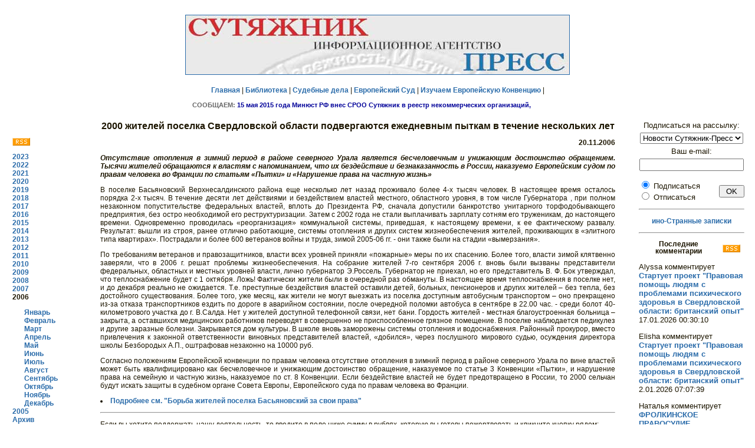

--- FILE ---
content_type: text/html; charset=windows-1251'
request_url: http://sutyajnik.ru/news/2006/11/600.html
body_size: 20786
content:
<!DOCTYPE html PUBLIC "-//W3C//DTD HTML 4.0 Transitional//EN">
<html>
<head>
   <link rel="alternate" type="application/rss+xml" title="RSS" href="http://sutyajnik.ru/news/rss.xml">	
   <meta http-equiv="Content-Type" content="text/html; charset=windows-1251">
   <meta name="KeyWords" content="ñóòÿæíèê, ïðàâî, ÷åëîâåê, ñóä, çàùèòà, íîâîñòè">
<title>2000 æèòåëåé ïîñåëêà Ñâåðäëîâñêîé îáëàñòè ïîäâåðãàþòñÿ åæåäíåâíûì ïûòêàì â òå÷åíèå íåñêîëüêèõ ëåò</title>
<link rel="stylesheet" type="text/css" href="/styles/styles.css">

<style>
body {
	background-color: #FFFFFF;
}
H2 {
	FONT-WEIGHT: bold; FONT-SIZE: 12px; COLOR: #1D1601; LINE-HEIGHT: 12px; FONT-FAMILY: Verdana,Arial,Helvetica,sans-serif; TEXT-DECORATION: none; text-align: center
}
p   {text-align: justify}
h1  {font-size: 130%; font-weight: bold; text-align: center}
ul  {margin-left: 0}
li  {margin-bottom: 40}
img {margin: 7}
.style3 {font-size: 13}

</style>

</head>
<body text="#000000" bgcolor="#FFFFFF" link="#0000EE" vlink="#551A8B" alink="#FF0000">
<center>
   <table BORDER=0 CELLSPACING=0 CELLPADDING=10 WIDTH="100%" >
<tr>
<td colspan="4">
<p style="text-align: center">
<a href="/news/">
<img border="1" src="/rus/original-art/sutyajnik_press_long.jpg" width="650" height="100"></a></p>
<p style="text-align: center">
<a href="/index.html">Ãëàâíàÿ</a> | 
<a href="/rus/library/index.html">Áèáëèîòåêà</a> | 
<a href="/cases/">Ñóäåáíûå äåëà</a> |
<a href="/rus/echr/index.html">Åâðîïåéñêèé Ñóä</a> | 
<a href="/rus/echr/school/index.html">Èçó÷àåì Åâðîïåéñêóþ Êîíâåíöèþ</a> | 
<p><center><IFRAME marginwidth=629 marginheight=13 src="/rus/kratko/index/ticker.html" frameborder=0 width=629  scrolling=no height=13 name="I1"></IFRAME></center>
</p>

<!--
<div id='ya_news'></div>
-->

</td>
</tr>
<tr>
<td width="12%" valign="top">
<table><tr>
<td>
<p>&nbsp;</p>
<a href="http://sutyajnik.ru/news/rss.xml"><IMG src="/images/rss.png" border="0" style="margin: 0"></a>
<p><b>
<a href='/news/2023/08/'>2023</a><br><a href='/news/2022/01/'>2022</a><br><a href='/news/2021/01/'>2021</a><br><a href='/news/2020/01/'>2020</a><br><a href='/news/2019/01/'>2019</a><br><a href='/news/2018/01/'>2018</a><br><a href='/news/2017/01/'>2017</a><br><a href='/news/2016/01/'>2016</a><br><a href='/news/2015/01/'>2015</a><br><a href='/news/2014/01/'>2014</a><br><a href='/news/2013/01/'>2013</a><br><a href='/news/2012/01/'>2012</a><br><a href='/news/2011/01/'>2011</a><br><a href='/news/2010/01/'>2010</a><br><a href='/news/2009/01/'>2009</a><br><a href='/news/2008/01/'>2008</a><br><a href='/news/2007/01/'>2007</a><br>2006<br><div style='margin-left: 20'><a href='/news/2006/01/'>ßíâàðü</a><br><a href='/news/2006/02/'>Ôåâðàëü</a><br><a href='/news/2006/03/'>Ìàðò</a><br><a href='/news/2006/04/'>Àïðåëü</a><br><a href='/news/2006/05/'>Ìàé</a><br><a href='/news/2006/06/'>Èþíü</a><br><a href='/news/2006/07/'>Èþëü</a><br><a href='/news/2006/08/'>Àâãóñò</a><br><a href='/news/2006/09/'>Ñåíòÿáðü</a><br><a href='/news/2006/10/'>Îêòÿáðü</a><br><a href='/news/2006/11/'>Íîÿáðü</a><br><a href='/news/2006/12/'>Äåêàáðü</a><br></div><a href='/news/2005/05/'>2005</a><br><a href="/rus/news/archiv.html">Àðõèâ</a>
</b>
</td></tr></table>
</td>
<td width="70%" valign="top">
<h1>2000 æèòåëåé ïîñåëêà Ñâåðäëîâñêîé îáëàñòè ïîäâåðãàþòñÿ åæåäíåâíûì ïûòêàì â òå÷åíèå íåñêîëüêèõ ëåò</h1>
			  <p style='text-align: right'><b>20.11.2006</b></p>
			  <p><b><i>Îòñóòñòâèå îòîïëåíèÿ â çèìíèé ïåðèîä â ðàéîíå ñåâåðíîãî 
Óðàëà  ÿâëÿåòñÿ áåñ÷åëîâå÷íûì è óíèæàþùèì äîñòîèíñòâî 
îáðàùåíèåì. Òûñÿ÷è æèòåëåé îáðàùàþòñÿ ê âëàñòÿì ñ 
íàïîìèíàíèåì, ÷òî èõ áåçäåéñòâèå è áåçíàêàçàííîñòü â 
Ðîññèè, íàêàçóåìî Åâðîïåéñêèì ñóäîì ïî ïðàâàì ÷åëîâåêà âî 
Ôðàíöèè ïî ñòàòüÿì «Ïûòêè» è «Íàðóøåíèå ïðàâà íà ÷àñòíóþ 
æèçíü»
</i></b></p>
			  <p><p>Â ïîñåëêå Áàñüÿíîâñêèé Âåðõíåñàëäèíñêîãî ðàéîíà åùå íåñêîëüêî ëåò íàçàä ïðîæèâàëî áîëåå 4-õ òûñÿ÷ ÷åëîâåê. Â íàñòîÿùåå âðåìÿ îñòàëîñü ïîðÿäêà 2-õ òûñÿ÷. Â òå÷åíèå äåñÿòè ëåò äåéñòâèÿìè è áåçäåéñòâèåì âëàñòåé ìåñòíîãî, îáëàñòíîãî óðîâíÿ, â òîì ÷èñëå Ãóáåðíàòîðà , ïðè ïîëíîì íåçàêîííîì ïîïóñòèòåëüñòâå ôåäåðàëüíûõ âëàñòåé, âïëîòü äî Ïðåçèäåíòà ÐÔ, ñíà÷àëà äîïóñòèëè áàíêðîòñòâî óíèòàðíîãî òîðôîäîáûâàþùåãî ïðåäïðèÿòèÿ, áåç îñòðî íåîáõîäèìîé åãî ðåñòðóêòóðèçàöèè. Çàòåì ñ 2002 ãîäà íå ñòàëè âûïëà÷èâàòü çàðïëàòó ñîòíÿì åãî òðóæåíèêàì, äî íàñòîÿùåãî âðåìåíè. Îäíîâðåìåííî ïðîâîäèëàñü «ðåîðãàíèçàöèÿ» êîììóíàëüíîé ñèñòåìû, ïðèâåäøàÿ, ê íàñòîÿùåìó âðåìåíè, ê åå ôàêòè÷åñêîìó ðàçâàëó. Ðåçóëüòàò:  âûøëè èç ñòðîÿ, ðàíåå îòëè÷íî ðàáîòàþùèå, ñèñòåìû îòîïëåíèÿ è äðóãèõ ñèñòåì æèçíåîáåñïå÷åíèÿ  æèòåëåé, ïðîæèâàþùèõ â «ýëèòíîãî òèïà êâàðòèðàõ». Ïîñòðàäàëè è  áîëåå 600 âåòåðàíîâ âîéíû è òðóäà, çèìîé 2005-06 ãã. - îíè òàêæå áûëè íà ñòàäèè «âûìåðçàíèÿ». 

<p>Ïî òðåáîâàíèÿì âåòåðàíîâ è ïðàâîçàùèòíèêîâ, âëàñòè  âñåõ óðîâíåé ïðèíÿëè «ïîæàðíûå» ìåðû ïî èõ ñïàñåíèþ. Áîëåå òîãî, âëàñòè çèìîé êëÿòâåííî çàâåðÿëè, ÷òî â 2006 ã. ðåøàò ïðîáëåìû æèçíåîáåñïå÷åíèÿ. Íà ñîáðàíèå æèòåëåé 7-ãî ñåíòÿáðÿ 2006 ã. âíîâü áûëè âûçâàíû ïðåäñòàâèòåëè ôåäåðàëüíûõ, îáëàñòíûõ è ìåñòíûõ óðîâíåé âëàñòè, ëè÷íî ãóáåðíàòîð Ý.Ðîññåëü. Ãóáåðíàòîð íå ïðèåõàë, íî åãî ïðåäñòàâèòåëü Â. Ô. Áîê óòâåðæäàë, ÷òî òåïëîñíàáæåíèå áóäåò ñ 1 îêòÿáðÿ. Ëîæü! Ôàêòè÷åñêè æèòåëè áûëè â î÷åðåäíîé ðàç îáìàíóòû. Â íàñòîÿùåå âðåìÿ òåïëîñíàáæåíèÿ â ïîñåëêå íåò, è äî äåêàáðÿ ðåàëüíî íå îæèäàåòñÿ. Ò.å. ïðåñòóïíûå áåçäåéñòâèÿ âëàñòåé îñòàâèëè äåòåé, áîëüíûõ, ïåíñèîíåðîâ è äðóãèõ æèòåëåé – áåç òåïëà, áåç äîñòîéíîãî ñóùåñòâîâàíèÿ. Áîëåå òîãî, óæå ìåñÿö, êàê æèòåëè íå ìîãóò âûåçæàòü èç ïîñåëêà äîñòóïíûì àâòîáóñíûì òðàíñïîðòîì – îíî ïðåêðàùåíî èç-çà îòêàçà òðàíñïîðòíèêîâ åçäèòü ïî äîðîãå â àâàðèéíîì ñîñòîÿíèè, ïîñëå î÷åðåäíîé ïîëîìêè àâòîáóñà â ñåíòÿáðå â 22.00 ÷àñ. - ñðåäè áîëîò 40-êèëîìåòðîâîãî ó÷àñòêà äî ã. Â.Ñàëäà. Íåò ó æèòåëåé äîñòóïíîé òåëåôîííîé ñâÿçè, íåò áàíè. Ãîðäîñòü æèòåëåé - ìåñòíàÿ áëàãîóñòðîåííàÿ áîëüíèöà – çàêðûòà, à îñòàâøèõñÿ ìåäèöèíñêèõ ðàáîòíèêîâ ïåðåâîäÿò â ñîâåðøåííî íå ïðèñïîñîáëåííîå  ãðÿçíîå ïîìåùåíèå. Â ïîñåëêå íàáëþäàåòñÿ ïåäèêóëåç è äðóãèå çàðàçíûå áîëåçíè. Çàêðûâàåòñÿ äîì êóëüòóðû. Â øêîëå âíîâü çàìîðîæåíû ñèñòåìû îòîïëåíèÿ è âîäîñíàáæåíèÿ. Ðàéîííûé ïðîêóðîð, âìåñòî ïðèâëå÷åíèÿ ê çàêîííîé îòâåòñòâåííîñòè âèíîâíûõ ïðåäñòàâèòåëåé âëàñòåé, «äîáèëñÿ», ÷åðåç ïîñëóøíîãî ìèðîâîãî ñóäüþ, îñóæäåíèÿ äèðåêòîðà øêîëû Áåçáîðîäûõ À.Ï., îøòðàôîâàâ íåçàêîííî íà 10000  ðóá.    

<p>Ñîãëàñíî ïîëîæåíèÿì Åâðîïåéñêîé êîíâåíöèè ïî ïðàâàì ÷åëîâåêà îòñóòñòâèå îòîïëåíèÿ â çèìíèé ïåðèîä â ðàéîíå ñåâåðíîãî Óðàëà  ïî âèíå âëàñòåé ìîæåò áûòü êâàëèôèöèðîâàíî êàê áåñ÷åëîâå÷íîå è óíèæàþùèì äîñòîèíñòâî îáðàùåíèå, íàêàçóåìîå ïî ñòàòüå 3 Êîíâåíöèè «Ïûòêè», è íàðóøåíèå ïðàâà íà ñåìåéíóþ è ÷àñòíóþ æèçíü, íàêàçóåìîå ïî ñò. 8 Êîíâåíöèè. Åñëè áåçäåéñòâèå âëàñòåé íå áóäåò ïðåäîòâðàùåíî â Ðîññèè, òî 2000 ñåëü÷àí áóäóò èñêàòü çàùèòû â ñóäåáíîì îðãàíå Ñîâåòà Åâðîïû, Åâðîïåéñêîãî ñóäà ïî ïðàâàì ÷åëîâåêà âî Ôðàíöèè. 

<p><li><a href="http://www.sutyajnik.ru/cgi-bin/div.php?f=1&id=6">Ïîäðîáíåå ñì. "Áîðüáà æèòåëåé ïîñåëêà Áàñüÿíîâñêèé çà ñâîè ïðàâà"</a>
<br clear =all><p><hr>


<script language="JavaScript">

function validFormComm(f) {
	if(/[<>%&]+/.test(f.nick.value) || /[<>%&]+/.test(f.comment.value)) alert("Íåäîïóñòèìûå ñèìâîëû (<>%&) â ïîëå ââîäà!")
	else if(!/^\s*([A-Za-z\d\-_\.]+@[A-Za-z\d\-_\.]+\.[a-zA-Z]{2,4}\s*)?$/.test(f.e_mail_com.value)) alert("Íåïðàâèëüíûé e-mail!")
	else if(!f.comment.value.length) alert("Íå ââåäåí òåêñò êîììåíòàðèÿ!")
	else f.submit()
}

</script>

<noindex>

<form method="POST" action="/donate.html">
<p>Åñëè âû õîòèòå ïîääåðæàòü íàøó äåÿòåëüíîñòü, òî ââåäèòå â ïîëå íèæå ñóììó â ðóáëÿõ, êîòîðóþ âû ãîòîâû ïîæåðòâîâàòü 
è êëèêíèòå êíîïêó ðÿäîì:
<p><input type="text" name="summa" value="100" size="10" pattern="^[0-9]+$"> ðóáëåé. &nbsp;&nbsp;&nbsp;&nbsp;&nbsp;
<input type="submit" value="Ïîääåðæàòü" > 
</form>
<hr>
<p>Ïîäåëèòüñÿ â ñîöèàëüíûõ ñåòÿõ:
<p>
&nbsp;<a href="javascript:window.open('http://sharetodiaspora.github.io/?url='+encodeURIComponent(location.href)+'&title='+encodeURIComponent(document.title),'das','location=no,links=no,scrollbars=no,toolbar=no,width=620,height=550');"
   style="padding: 3px 4px 2px; background: #fafafa; border: 1px solid #ddd; font-size: 13px; color: #222; text-decoration: none; vertical-align: top;">
	<img src="https://joindiaspora.com/favicon.ico" style="border: 0px solid;" /> Diaspora*
</a>
</p>

<script type="text/javascript" src="//yandex.st/share/share.js"
charset="utf-8"></script>
<div class="yashare-auto-init" data-yashareL10n="ru"
 data-yashareType="button" data-yashareQuickServices="facebook,vkontakte,gplus,twitter,odnoklassniki,lj,moimir,yaru"

></div> 

</noindex>

<a name="comments"></a>
<h2>Êîììåíòàðèè:</h2>
<a name='160'></a>
<p>1. <b>Åëåíà</b> - 12.01.2007 12:40:53<br>E-mail: Mustang_yacht@mail.ru<p>Íàñ òîæå ïûòàþò â æèëîì äîìå âûñîêî÷àñòîòíûìè øóìàìè è ýëåêòðîìàãíèòíûìè ïîëÿìè îò ðàáîòàþùèõ íà 1 ýòàæå æèëîãî äîìà ñòàðûõ òèðèñòîðíûõ âûïðÿìèòåëåé ÎÀÎ "Ñåâåðî-Çàïàäíûé Òåëåêîì". Íàñ íå òàê êîíå÷íî  ìíîãî: 4 ñåìüè. Íî ïûòàþò óæå íåñêîëüêî ëåò. Âåñü íàø ÷èíîâíè÷èé àä ïðîøëè íåñêîëüêî ðàç,êàê è ñóäåáíûé.  Â Åâðîïåéñêîì Ñóäå  ïðèíÿëè íàøå äåëî. Ðåãóëÿðíî îáðàùàåìñÿ çà ïîìîùüþ â Ïðàâèòåëüñòâî ÐÔ, Ïðåçèäåíòó ÐÔ, â  Ì×Ñ  è ñëóæáó ñïàñåíèÿ ïî íåñêîëüêî ðàç â äåíü è äðóãèì. Íèêàê íå óäàåòñÿ çàèíòåðåñîâàòü ÑÌÈ. Ïîìîãèòå åñëè ìîæåòå. Ñîâåðøåííî íåâûíîñèìûå óñëîâèÿ ïðîæèâàíèÿ è íèêàêîé ëè÷íîé æèçíè: 700 êâ ì â äîìå çàíèìàþò îáîðóäîâàíèé ñâÿçè. Êîíêðåòíî ïîä íàøèìè êâàðòèðàìè:âûïðÿìèòåëüíàÿ è àêêóìóëÿòîðíàÿ.
<p>
		  <p>&nbsp;<a name="add"></a>
<p><b><i>Äîáàâèòü êîììåíòàðèé:</i></b></p>


<form name="comments" id="comments" method="post" action="/news/2006/11/600.html#comments" onSubmit="validFormComm(this); return false">
    <p>Âàøå èìÿ èëè íèê:</p>
    <p><input name="nick" type="text" value="Anonymous" id="nick" size="40"></p>
    <p class='style3'>(<a href='http://sutyajnik.ru/auth.html' class='submenu'>Âîéòè?</a> 
	    <noindex><a href='http://forum.sutyajnik.ru/index.php?m=profile&a=rules' class='submenu'>Çàðåãèñòðèðîâàòüñÿ?</a></noindex>
	    <noindex><a href='http://forum.sutyajnik.ru/index.php?m=profile&a=password' class='submenu'>Çàáûëè ïàðîëü?</a></noindex>
	    <a href='http://sutyajnik.ru/auth.html' class='submenu'>Âîéòè ïîä OpenID?</a>)</p>
    <p>Âàø e-mail (íå îáÿçàòåëåí, åñëè óêàæåòå - áóäåò îïóáëèêîâàí íà ñàéòå):</p>
    <p>
      <input name="e_mail_com" type="text" value="" size="40"> 
    </p>
    <p>Âàø êîììåíòàðèé:</p>
    <p>
      <textarea name="comment" cols="50" rows="10"></textarea> 
    </p>
    <p>Ââåäèòå öèôðû è áóêâû ñ êàðòèíêè (çàùèòà îò ñïàì-ðîáîòîâ):</p>
	<p><img src="/cgi-bin/def/index.php?PHPSESSID=38bcabd598098afd8436c43f57321db6">
	&nbsp;&nbsp;&nbsp;&nbsp;&nbsp;&nbsp;&nbsp;&nbsp;
	<input type="text" name="keystring"></p>
    <p>
      <input name="submit" type="submit" id="submit" value="Îòïðàâèòü"> 
    </p>
    </form>
    <p>&nbsp;        </p>
</td>
<td width="15%" valign="top" style="padding-left: 30">


<script language="JavaScript" type="text/javascript">
function validFormSub(f) {
if(!/^\s*[A-Za-z\d\-_\.]+@[A-Za-z\d\-_\.]+\.[a-zA-Z]{2,4}\s*$/.test(f.e_mail.value)) alert("Íåïðàâèëüíûé e-mail!")
else f.submit()
}
</script> 


<form name="subscribe" method="post" action="/cgi-bin/subscribe.php" onSubmit="validFormSub(this); return false">

<p style="text-align: center" class="style3">Ïîäïèñàòüñÿ íà ðàññûëêó:<br>

<select name="list_id" size="1" class="style3" style="margin-top: 5px; margin-bottom: 5px">
        <option value="1" selected>Íîâîñòè Ñóòÿæíèê-Ïðåññ</option>
      </select><br>
       Âàø e-mail: <br>
      <input name="e_mail" type="text" id="e_mail" size="20" maxlength="255" style="margin-top: 5px; margin-bottom: 1px">
    <br>
<div style="text-align: left; margin-top: 0px; float: left" class="style3">
      <input name="subscribe" type="radio" value="1" checked> 
      Ïîäïèñàòüñÿ
     <br> <input name="subscribe" type="radio" value="2">
Îòïèñàòüñÿ <br>
</div>
    <div style="float: right">  <input name="submit" type="submit" id="submit" value=" OK " style="margin-top: 10px">
</div>
<br clear=all>

  </form>

<hr align="center">
     
<p style="text-align: center"><a target="_blank" href="/ljb/">èíî-Ñòðàííûå çàïèñêè</a>

</p>

<p><hr align="center">

  
<p><a href='/comments/rss.xml'><img src='/images/rss.png' border=0 align=right></a><h2>Ïîñëåäíèå êîììåíòàðèè</h2><p class='style3' style='text-align: left'>Alyssa êîììåíòèðóåò
			  <br><a href='http://sutyajnik.ru/news/2007/04/733.html#17728' class='style3' title='Ñòàðòóåò ïðîåêò "Ïðàâîâàÿ ïîìîùü ëþäÿì ñ ïðîáëåìàìè ïñèõè÷åñêîãî çäîðîâüÿ â Ñâåðäëîâñêîé îáëàñòè: áðèòàíñêèé îïûò"'>Ñòàðòóåò ïðîåêò "Ïðàâîâàÿ ïîìîùü ëþäÿì ñ ïðîáëåìàìè ïñèõè÷åñêîãî çäîðîâüÿ â Ñâåðäëîâñêîé îáëàñòè: áðèòàíñêèé îïûò"</a><br>
		      17.01.2026 00:30:10</p>
<p class='style3' style='text-align: left'>Elisha êîììåíòèðóåò
			  <br><a href='http://sutyajnik.ru/news/2007/04/733.html#17727' class='style3' title='Ñòàðòóåò ïðîåêò "Ïðàâîâàÿ ïîìîùü ëþäÿì ñ ïðîáëåìàìè ïñèõè÷åñêîãî çäîðîâüÿ â Ñâåðäëîâñêîé îáëàñòè: áðèòàíñêèé îïûò"'>Ñòàðòóåò ïðîåêò "Ïðàâîâàÿ ïîìîùü ëþäÿì ñ ïðîáëåìàìè ïñèõè÷åñêîãî çäîðîâüÿ â Ñâåðäëîâñêîé îáëàñòè: áðèòàíñêèé îïûò"</a><br>
		      2.01.2026 07:07:39</p>
<p class='style3' style='text-align: left'>Íàòàëüÿ êîììåíòèðóåò
			  <br><a href='http://sutyajnik.ru/news/2015/12/2570.html#17726' class='style3' title='ÔÐÎËÊÈÍÑÊÎÅ ÏÐÀÂÎÑÓÄÈÅ ÂÅÐÕÎÂÍÎÃÎ ÑÓÄÀ ÏÎ ÄÅËÓ ÀËÈÍÛ ÑÀÁËÈÍÎÉ'>ÔÐÎËÊÈÍÑÊÎÅ ÏÐÀÂÎÑÓÄÈÅ ÂÅÐÕÎÂÍÎÃÎ ÑÓÄÀ ÏÎ ÄÅËÓ ÀËÈÍÛ ÑÀÁËÈÍÎÉ</a><br>
		      1.01.2026 14:54:56</p>
<p class='style3' style='text-align: left'>Chu êîììåíòèðóåò
			  <br><a href='http://sutyajnik.ru/cases/495.html#17725' class='style3' title='Ïðîôñîþç äîêåðîâ Òóàïñå ïðîòèâ Ðîññèè'>Ïðîôñîþç äîêåðîâ Òóàïñå ïðîòèâ Ðîññèè</a><br>
		      25.12.2025 16:09:02</p>
<p class='style3' style='text-align: left'>Domenic êîììåíòèðóåò
			  <br><a href='http://sutyajnik.ru/news/2007/04/733.html#17724' class='style3' title='Ñòàðòóåò ïðîåêò "Ïðàâîâàÿ ïîìîùü ëþäÿì ñ ïðîáëåìàìè ïñèõè÷åñêîãî çäîðîâüÿ â Ñâåðäëîâñêîé îáëàñòè: áðèòàíñêèé îïûò"'>Ñòàðòóåò ïðîåêò "Ïðàâîâàÿ ïîìîùü ëþäÿì ñ ïðîáëåìàìè ïñèõè÷åñêîãî çäîðîâüÿ â Ñâåðäëîâñêîé îáëàñòè: áðèòàíñêèé îïûò"</a><br>
		      18.12.2025 16:53:22</p>
<p class='style3' style='text-align: left'>Jessica êîììåíòèðóåò
			  <br><a href='http://sutyajnik.ru/news/2007/04/733.html#17723' class='style3' title='Ñòàðòóåò ïðîåêò "Ïðàâîâàÿ ïîìîùü ëþäÿì ñ ïðîáëåìàìè ïñèõè÷åñêîãî çäîðîâüÿ â Ñâåðäëîâñêîé îáëàñòè: áðèòàíñêèé îïûò"'>Ñòàðòóåò ïðîåêò "Ïðàâîâàÿ ïîìîùü ëþäÿì ñ ïðîáëåìàìè ïñèõè÷åñêîãî çäîðîâüÿ â Ñâåðäëîâñêîé îáëàñòè: áðèòàíñêèé îïûò"</a><br>
		      16.12.2025 18:27:20</p>
<p class='style3' style='text-align: left'>Maximo êîììåíòèðóåò
			  <br><a href='http://sutyajnik.ru/news/2007/04/733.html#17722' class='style3' title='Ñòàðòóåò ïðîåêò "Ïðàâîâàÿ ïîìîùü ëþäÿì ñ ïðîáëåìàìè ïñèõè÷åñêîãî çäîðîâüÿ â Ñâåðäëîâñêîé îáëàñòè: áðèòàíñêèé îïûò"'>Ñòàðòóåò ïðîåêò "Ïðàâîâàÿ ïîìîùü ëþäÿì ñ ïðîáëåìàìè ïñèõè÷åñêîãî çäîðîâüÿ â Ñâåðäëîâñêîé îáëàñòè: áðèòàíñêèé îïûò"</a><br>
		      13.12.2025 08:47:36</p>
<div id='yar2'></div>


<h2>Ñóòÿæíèêîì èçäàíû:</h2>
<ul style="margin-left: 20">
<li>
<b><a target="_blank" href="/rus/library/sborniki/echr6">"Ïðèìåíåíèå Åâðîïåéñêîé êîíâåíöèè ïî ïðàâàì ÷åëîâåêà â ñóäàõ Ðîññèè"</a></li>
<li>
<b><a target="_blank" href="/news/2006/06/496.html">Ñåðèÿ "Ìåæäóíàðîäíàÿ çàùèòà ïðàâ ÷åëîâåêà"</a></li>
<li>
<b><a target="_blank" href="/rus/library/sborniki/sud_zasch">"Ñóäåáíàÿ çàùèòà ïðàâ ãðàæäàí îò íåçàêîííûõ íîðìàòèâíûõ àêòîâ"</a></li>
</ul>

</td>
</tr>
<tr>
<td colspan="4">
  <p>&nbsp;</p>
  <p style='text-align: center'><b><noindex><a target="_blank" href="http://forum.sutyajnik.ru">×òî âû äóìàåòå îá ýòîì? (Ôîðóì)</a> </noindex></b>
    </p>
</td>
</tr>
</table>
</center>
<p>&nbsp;</p>
<hr>
<table>
</td>
<td width="90%">
<p style='text-align: center'>
Ïðè ïåðåïå÷àòêå ìàòåðèàëîâ ññûëêà íà sutyajnik.ru 
è èíôîðìàöèîííîå àãåíòñòâî «Ñóòÿæíèê-Ïðåññ» îáÿçàòåëüíà</p>
<div style="float: left">ÈÀ Ñóòÿæíèê-Ïðåññ</div>
<div  style="float: right">+7-343-355-36-51</div>
</td></tr>
</table>
<!--
<center>

<p>&nbsp;  </p>
<p style="text-align: center">Ïðè ðåàëèçàöèè ïðîåêòà èñïîëüçóþòñÿ ñðåäñòâà ãîñóäàðñòâåííîé ïîääåðæêè, âûäåëåííûå â êà÷åñòâå ãðàíòà â ñîîòâåòñòâèè ñ
ðàñïîðÿæåíèåì Ïðåçèäåíòà Ðîññèéñêîé Ôåäåðàöèè  è íà îñíîâàíèè êîíêóðñà, ïðîâåäåííîãî 
<a href="http://www.civildignity.ru/ru/" target="_blank">Äâèæåíèåì "Ãðàæäàíñêîå äîñòîèíñòâî"</a></p>

<p>&nbsp;</p>
<p style="text-align: center"> <b> &quot;Ñóòÿæíèê&quot; áëàãîäàðèò çà ïîääåðæêó Ôîíä Äæîíà Ä. è Êýòðèí Ò. Ìàêàðòóðîâ </b>
  <p style="text-align: center"><a href="http://www.macfound.ru/" target="_blank"> 
<img border="0" src="/rus/original-art/macarthur.jpe" width="100" height="53" alt=""></a>

<p>&nbsp;</p>

</center>
-->
<style>
.klinks {
	font-size:10px;
	text-align:center;
}
.klinks a:link, .klinks a:visited, .klinks a:active {
	font-size:10px;
}
</style>

<div class="klinks">
<!--check code--><!--3a9f6b4e--><!--9c7ec26b--></div>

<center>
<!--
<p>&nbsp;  </p>
<p>&nbsp;</p>

<p style="text-align: center"><a href="http://www.control66.ru/" target="_blank">
<img src="http://control.org.ru/documents/banner88x31.png" width=200 height=48 alt="ÎÄ Íàðîäíûé Êîíòðîëü" border="0">
</a>
 </p>
-->
<noindex>
<!-- <script type="text/javascript" src="http://api.leadiacloud.com/wi1.js?p=lawyer&w=1641&pos=right&margin=0&t=robot&f=roboform&color=red"></script>-->

<!-- Íà÷àëî êîäà ñ÷åò÷èêà ÓðàëWeb -->
<script language="JavaScript" type="text/javascript">
<!--
  uralweb_d=document;
  uralweb_a='';
  uralweb_a+='&r='+escape(uralweb_d.referrer);
  uralweb_js=10;
//-->
</script>
<script language="JavaScript1.1" type="text/javascript">
<!--
  uralweb_a+='&j='+navigator.javaEnabled();
  uralweb_js=11;
//-->
</script>
<script language="JavaScript1.2" type="text/javascript">
<!--
  uralweb_s=screen;
  uralweb_a+='&s='+uralweb_s.width+'*'+uralweb_s.height;
  uralweb_a+='&d='+(uralweb_s.colorDepth?uralweb_s.colorDepth:uralweb_s.pixelDepth);
  uralweb_js=12;
//-->
</script>
<script language="JavaScript1.3" type="text/javascript">
<!--
  uralweb_js=13;
//-->
</script>
<script language="JavaScript" type="text/javascript">
<!--
uralweb_d.write('<a href="http://www.uralweb.ru/rating/go/sutyajnik">'+
'<img border="0" src="http://hc.uralweb.ru/hc/sutyajnik?js='+
uralweb_js+'&amp;rand='+Math.random()+uralweb_a+
'" width="88" height="31" alt="ÓðàëWeb"><'+'/a>');
//-->
</script>
<noscript>
<a href="http://www.uralweb.ru/rating/go/sutyajnik" rel="nofollow">
<img border="0" src="http://hc.uralweb.ru/hc/sutyajnik?js=0" width="88" height="31" alt="ÓðàëWeb"></a>
</noscript> 
<!-- êîíåö êîäà ñ÷åò÷èêà ÓðàëWeb -->

  <!-- SpyLOG f:0201 --> 
  <script language="javascript" type="text/javascript"><!--

Mu="u5359.22.spylog.com";Md=document;Mnv=navigator;Mp=1;

Mn=(Mnv.appName.substring(0,2)=="Mi")?0:1;Mrn=Math.random();

Mt=(new Date()).getTimezoneOffset();

Mz="p="+Mp+"&rn="+Mrn+"&t="+Mt;

My="";
My+="<a href='http://"+Mu+"/cnt?cid=535922&f=3&p="+Mp+"&rn="+Mrn+"' target='_blank'>";

My+="<img src='http://"+Mu+"/cnt?cid=535922&"+Mz+"&r="+escape(Md.referrer)+"&pg="+escape(window.location.href)+"' border=0 alt='SpyLOG'>";

My+="</a>";Md.write(My);//--></script> 
<noscript> 
<a href="http://u5359.22.spylog.com/cnt?cid=535922&f=3&p=1" target="_blank" rel="nofollow"><img SRC="http://u5359.22.spylog.com/cnt?cid=535922&p=1" ALT="SpyLOG" NOSAVE BORDER=0 height=31 width=88></a>
</noscript> 
<!-- SpyLOG --> 


 <!-- HotLog -->
<span id="hotlog_counter"></span>
<span id="hotlog_dyn"></span>
<script type="text/javascript">
var hot_s = document.createElement('script');
hot_s.type = 'text/javascript'; hot_s.async = true;
hot_s.src = 'http://js.hotlog.ru/dcounter/176624.js';
hot_d = document.getElementById('hotlog_dyn');
hot_d.appendChild(hot_s);
</script>
<noscript>
<a href="http://click.hotlog.ru/?176624" target="_blank" rel="nofollow"><img
src="http://hit8.hotlog.ru/cgi-bin/hotlog/count?s=176624&amp;im=705" border="0"
alt="HotLog"></a>
</noscript>
<!-- /HotLog -->


</noindex>
</center>


<script src="http://www.google-analytics.com/urchin.js" type="text/javascript">
</script>
<script type="text/javascript">
_uacct = "UA-1154586-1";
urchinTracker();
</script>


<style>
.footerinfo {
	text-align:center;
	color: #1D1601;
	font-size: 12px;
	FONT-FAMILY: Verdana,Arial,Helvetica,sans-serif;
}
</style>
<div class="footerinfo">
15.05.2015ã. ðàñïîðÿæåíèåì Ìèíþñòà ÐÔ ÑÐÎÎ "Ñóòÿæíèê" âêëþ÷åíà â ðååñòð èíîñòðàííûõ àãåíòîâ.
</div>

</body>
</html>
